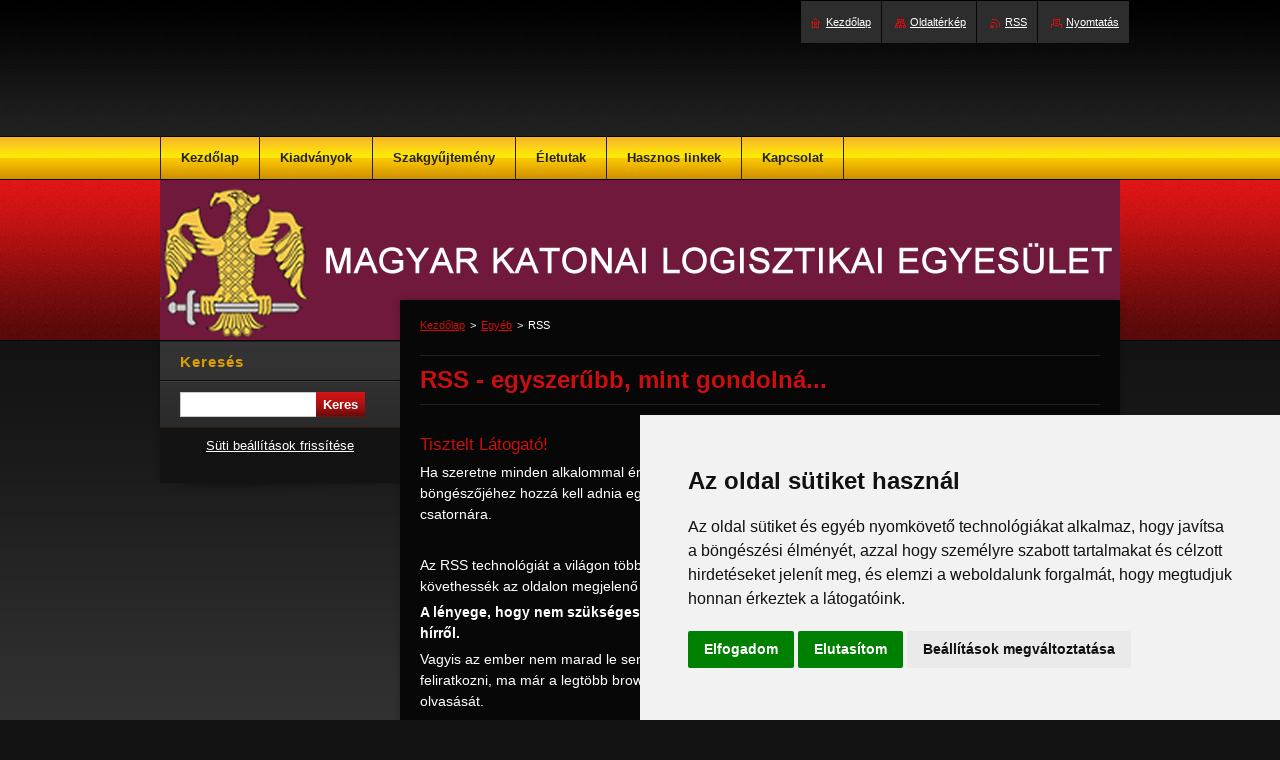

--- FILE ---
content_type: text/html; charset=UTF-8
request_url: https://www.mkle.net/rss2/
body_size: 6635
content:
<!--[if lte IE 9]><!DOCTYPE HTML PUBLIC "-//W3C//DTD HTML 4.01 Transitional//EN" "https://www.w3.org/TR/html4/loose.dtd"><![endif]-->
<!DOCTYPE html>
<!--[if IE]><html class="ie" lang="hu"><![endif]-->
<!--[if gt IE 9]><!--> 
<html lang="hu">
<!--<![endif]-->
    <head>
        <!--[if lt IE 8]><meta http-equiv="X-UA-Compatible" content="IE=EmulateIE7"><![endif]--><!--[if IE 8]><meta http-equiv="X-UA-Compatible" content="IE=EmulateIE8"><![endif]--><!--[if IE 9]><meta http-equiv="X-UA-Compatible" content="IE=EmulateIE9"><![endif]-->
        <base href="https://www.mkle.net/">
  <meta charset="utf-8">
  <meta name="description" content="">
  <meta name="keywords" content="">
  <meta name="generator" content="Webnode">
  <meta name="apple-mobile-web-app-capable" content="yes">
  <meta name="apple-mobile-web-app-status-bar-style" content="black">
  <meta name="format-detection" content="telephone=no">
    <meta name="google-site-verification" content="PgivPtNvNAZnayBLD1afjckhYHF1DQmf33o_1lDQ7Qc">
  <link rel="shortcut icon" href="https://9b01a5ab38.clvaw-cdnwnd.com/f0fd150ca4b0539c14878f96764b9f79/200008163-7fe6681d84/favicon.ico">
<link rel="canonical" href="https://www.mkle.net/rss2/">
<script type="text/javascript">(function(i,s,o,g,r,a,m){i['GoogleAnalyticsObject']=r;i[r]=i[r]||function(){
			(i[r].q=i[r].q||[]).push(arguments)},i[r].l=1*new Date();a=s.createElement(o),
			m=s.getElementsByTagName(o)[0];a.async=1;a.src=g;m.parentNode.insertBefore(a,m)
			})(window,document,'script','//www.google-analytics.com/analytics.js','ga');ga('create', 'UA-797705-6', 'auto',{"name":"wnd_header"});ga('wnd_header.set', 'dimension1', 'W1');ga('wnd_header.set', 'anonymizeIp', true);ga('wnd_header.send', 'pageview');var _gaq = _gaq || [];
				  (function() {
					var ga = document.createElement('script'); ga.type = 'text/javascript'; ga.async = true;
					ga.src = ('https:' == location.protocol ? 'https://ssl' : 'https://www') + '.google-analytics.com/ga.js';
					var s = document.getElementsByTagName('script')[0]; s.parentNode.insertBefore(ga, s);
				  })(); _gaq.push(['_setAccount', 'UA-49986095-1']);_gaq.push(['_trackPageview']);_gaq.push(['_gat._anonymizeIp']);var pageTrackerAllTrackEvent=function(category,action,opt_label,opt_value){ga('send', 'event', category, action, opt_label, opt_value)};</script>
  <link rel="alternate" type="application/rss+xml" href="https://mkle.net/rss/all.xml" title="">
<!--[if lte IE 9]><style type="text/css">.cke_skin_webnode iframe {vertical-align: baseline !important;}</style><![endif]-->
        <title>RSS :: Magyar Katonai Logisztikai Egyesület</title>
        <meta name="robots" content="index, follow">
        <meta name="googlebot" content="index, follow">
        <link href="/css/style.css" rel="stylesheet" type="text/css" media="screen,projection,handheld,tv">
        <link href="https://d11bh4d8fhuq47.cloudfront.net/_system/skins/v8/50000991/css/print.css" rel="stylesheet" type="text/css" media="print">
        <!--[if IE 6]>
            <script type="text/javascript" src="https://d11bh4d8fhuq47.cloudfront.net/_system/skins/v8/50000991/js/functions-ie6.js"></script>
            <script type="text/javascript" src="https://d11bh4d8fhuq47.cloudfront.net/_system/skins/v8/50000991/js/png.js"></script>
            <script type="text/javascript">
                DD_belatedPNG.fix('#sidebar .box .boxBg, #sidebar .box, #sidebar .rbcWidgetArea, #sidebar, #main, #mainWide, #mainBottom, #mainContent');
            </script>
        <![endif]-->
    
				<script type="text/javascript">
				/* <![CDATA[ */
					
					if (typeof(RS_CFG) == 'undefined') RS_CFG = new Array();
					RS_CFG['staticServers'] = new Array('https://d11bh4d8fhuq47.cloudfront.net/');
					RS_CFG['skinServers'] = new Array('https://d11bh4d8fhuq47.cloudfront.net/');
					RS_CFG['filesPath'] = 'https://www.mkle.net/_files/';
					RS_CFG['filesAWSS3Path'] = 'https://9b01a5ab38.clvaw-cdnwnd.com/f0fd150ca4b0539c14878f96764b9f79/';
					RS_CFG['lbClose'] = 'Bezárás';
					RS_CFG['skin'] = 'default';
					if (!RS_CFG['labels']) RS_CFG['labels'] = new Array();
					RS_CFG['systemName'] = 'Webnode';
						
					RS_CFG['responsiveLayout'] = 0;
					RS_CFG['mobileDevice'] = 0;
					RS_CFG['labels']['copyPasteSource'] = 'Olvass tovább:';
					
				/* ]]> */
				</script><script type="text/javascript" src="https://d11bh4d8fhuq47.cloudfront.net/_system/client/js/compressed/frontend.package.1-3-108.js?ph=9b01a5ab38"></script><style type="text/css">#content .diskuze label.postTextLabel {display: inherit !important;}</style></head>
    <body>
    <div id="siteBg">
        <div id="site">
            
            <!-- HEADER -->
            <div id="header">
                <div id="logozone">
                    <div id="logo"><a href="home/" title="Ugrás a kezdőlapra"><span id="rbcSystemIdentifierLogo" style="visibility: hidden;">Magyar Katonai Logisztikai Egyesület</span></a></div>                    <p id="moto"><span id="rbcCompanySlogan" class="rbcNoStyleSpan"></span></p>
                </div>
                <div class="illustration">
                    <img src="https://9b01a5ab38.clvaw-cdnwnd.com/f0fd150ca4b0539c14878f96764b9f79/200013760-cc972cc975/Háttér960x16.jpg?ph=9b01a5ab38" width="960" height="160" alt="">                </div>
            </div>
            <!-- /HEADER -->
            
            <!-- MAIN -->
            <div id="mainWide">
                <div id="mainBottom">
                    <div id="mainContent">

                        <!-- CONTENT -->
                        <div id="contentBg">

                            <!-- NAVIGATOR -->
                            <div id="pageNavigator" class="rbcContentBlock">        <div id="navizone" class="navigator">                       <a class="navFirstPage" href="/home/">Kezdőlap</a>      <span><span> &gt; </span></span>          <a href="/egyeb/">Egyéb</a>      <span><span> &gt; </span></span>          <span id="navCurrentPage">RSS</span>               </div>              <div class="cleaner"><!-- / --></div>        </div>                            <!-- /NAVIGATOR -->

                            <div class="cleaner"><!-- / --></div>

                            <div id="content">

                                

      <div class="box wsw"><div class="boxBg">
          <div class="boxContentBorder"><div class="boxContent">

		<h1>RSS - egyszerűbb, mint gondolná...</h1>
<div>
	&nbsp;</div>
<div>
	<h4>Tisztelt Látogató!</h4>
	<p style="font-size: 12.8px;"><span style="font-size: 14px;">Ha szeretne minden alkalommal értesülni arról, amikor egy új hír napvilágot lát az MKLE honlapján, akkor a böngészőjéhez hozzá kell adnia egy RSS olvasó bővítményt és fel kell iratkoznia az Önt érdeklő RSS csatornára.</span></p>
	<p style="font-size: 12.8px;">&nbsp;</p>
	<p style="font-size: 12.8px;"><span style="font-size: 14px;">Az RSS technológiát a világon több milliónyi weboldal alkalmazza azzal a céllal, hogy az olvasóik nyomon követhessék az oldalon megjelenő cikkeket.</span></p>
	<p style="font-size: 12.8px;"><strong><span style="font-size: 14px;">A lényege, hogy nem szükséges pl. az&nbsp; mkle.net oldalt megnyitni ahhhoz, hogy értesüljön egy friss hírről.</span></strong></p>
	<p style="font-size: 12.8px;"><span style="font-size: 14px;">Vagyis az ember nem marad le semmiről, folyamatosan informált lesz. Az RSS feed-re egyszerű feliratkozni, ma már a legtöbb browser is támogatja (pl. a Firefox, Edge, Safari, Opera) az RSS feed-ek olvasását.&nbsp;</span></p>
	<p style="font-size: 12.8px;"><span style="font-size: 14px;">Ehhez egy megfelelő bővítményt kell hozzáadni az Ön által használt böngészőhöz.&nbsp;</span></p>
	<p style="font-size: 12.8px;">&nbsp;</p>
	<p style="font-size: 12.8px;"><span style="font-size: 14px;">Nézzük pl. a Chrome böngésző esetében:</span></p>
	<p style="font-size: 12.8px;">&nbsp;</p>
	<p style="font-size: 12.8px; text-align: center;"><span style="color:#ffd700;"><span style="font-size:16px;">Hogyan?</span></span></p>
	<p style="font-size: 12.8px;">&nbsp;</p>
</div>
<div>
	<span style="font-size:14px;">1. Nyissa meg a Chrome '<a href="https://chrome.google.com/webstore/detail/rss-feed-reader/pnjaodmkngahhkoihejjehlcdlnohgmp" target="_blank">RSS Feed Reader</a>' nevű bővítményét.</span></div>
<div>
	&nbsp;</div>
<div>
	<img alt="" src="https://9b01a5ab38.clvaw-cdnwnd.com/f0fd150ca4b0539c14878f96764b9f79/200013437-a6d5aa7d84/Hozzaadas.JPG" style="width: 660px; height: 330px;"></div>
<div>
	&nbsp;</div>
<div>
	<span style="font-size:14px;">2. A megjelenő ablakban kattintson a 'Bővítmény hozzáadása' gombra</span></div>
<div>
	&nbsp;</div>
<div>
	<span style="font-size:14px;">3. A feldolgozást követően az ablak jobb felső sarkában megjelenik a bővítmény ikonja</span></div>
<div>
	&nbsp;</div>
<div>
	<img alt="" height="80" src="https://9b01a5ab38.clvaw-cdnwnd.com/f0fd150ca4b0539c14878f96764b9f79/200013439-f1c38f2b40/RSS ikon.JPG" width="384"></div>
<div>
	&nbsp;</div>
<div>
	<span style="font-size:14px;">4. Most már van egy RSS olvasója, most már csak fel kell iratkoznia rá. Ehhez kattintson a https://mkle.net honlap 'RSS' linkjére, majd a megjelenő 'RSS csatornák' közül</span></div>
<div>
	<span style="font-size:14px;">kattintson az 'Összes cikk'-hez tartozó linkre.</span></div>
<div>
	&nbsp;</div>
<div>
	<img alt="" src="https://9b01a5ab38.clvaw-cdnwnd.com/f0fd150ca4b0539c14878f96764b9f79/200013448-34732354ea/rss2.JPG" style="width: 660px; height: 337px;"></div>
<div>
	&nbsp;</div>
<div>
	<span style="font-size:14px;">5. A megjelenő ablakban kattintson a 'Subscribe' gombra.</span></div>
<div>
	&nbsp;</div>
<div>
	<img alt="" height="546" src="https://9b01a5ab38.clvaw-cdnwnd.com/f0fd150ca4b0539c14878f96764b9f79/200013449-ba260bb211/rss3.JPG" width="400"></div>
<div>
	&nbsp;</div>
<div>
	<span style="font-size:14px;">6. Új hír esetén az 'RSS Feed Reader' ikonján megjelenik egy plusz jel</span></div>
<div>
	&nbsp;</div>
<div>
	<span style="font-size:14px;"><font face="Arial"><img alt="" height="79" src="https://9b01a5ab38.clvaw-cdnwnd.com/f0fd150ca4b0539c14878f96764b9f79/200013446-9fefca134b/kesz.JPG" width="270"></font></span></div>
<div>
	&nbsp;</div>
<div>
	<span style="font-size:14px;"><font face="Arial">7. Magára az ikonra kattintva a honlap megnyitása nélkül lehet tallózni a hírek fő címei között</font></span></div>
<div>
	&nbsp;</div>
<div>
	<span style="font-size:14px;"><font face="Arial"><img alt="" height="649" src="https://9b01a5ab38.clvaw-cdnwnd.com/f0fd150ca4b0539c14878f96764b9f79/200013447-bd1cabe108/MKLERSS.JPG" width="340"></font></span></div>
<div>
	&nbsp;</div>

                       
          </div></div>
        </div></div>
      
        <div class="cleaner"><!-- / --></div>

		
                                <div class="cleaner"><!-- / --></div>

                            </div>

                            <div class="cleaner"><!-- / --></div>

                        </div>
                        <!-- /CONTENT -->

                        <!-- SIDEBAR -->
                        <div id="sidebar">
                            <div id="sidebarContent">

                                <!-- SEARCH -->
                                

		  <div class="box search"><div class="boxBg">
        <div class="boxTitle"><h2>Keresés</h2></div>
        <div class="boxContentBorder"><div class="boxContent">

		<form action="/search/" method="get" id="fulltextSearch">
        
        <input type="text" name="text" id="fulltextSearchText">
        <input id="fulltextSearchButton" type="submit" value="Keres">
        <div class="cleaner"><!-- / --></div> 

		</form>

       </div></div>
      </div></div>

		                                <!-- /SEARCH -->

                                <div class="cleaner"><!-- / --></div>

                                <div class="rbcWidgetArea" style="text-align: center;"> <script type="text/javascript" src="//www.freeprivacypolicy.com/public/cookie-consent/4.0.0/cookie-consent.js" charset="UTF-8"></script> <script type="text/javascript" charset="UTF-8"> document.addEventListener('DOMContentLoaded', function () { cookieconsent.run({"notice_banner_type":"simple","consent_type":"express","palette":"light","language":"hu","page_load_consent_levels":["strictly-necessary"],"notice_banner_reject_button_hide":false,"preferences_center_close_button_hide":false,"page_refresh_confirmation_buttons":false,"website_name":"https://mkle.net","website_privacy_policy_url":"https://www.mkle.net/adatvedelmi-tajekoztato/"}); }); </script>  <noscript>Cookie Consent by <a href="https://www.freeprivacypolicy.com/" rel="noopener">Free Privacy Policy Generator</a></noscript>         <a href="#" id="open_preferences_center">Süti beállítások frissítése</a> </div><div class="rbcWidgetArea" style="text-align: center;"> <script async src="https://www.googletagmanager.com/gtag/js?id=G-2M6Q6S7EHR"></script> <script>   window.dataLayer = window.dataLayer || [];   function gtag(){dataLayer.push(arguments);}   gtag('js', new Date());    gtag('config', 'G-2M6Q6S7EHR'); </script></div>
                                
                                <div class="cleaner"><!-- / --></div>

                                <!-- CONTACT -->
                                			
                                <!-- /CONTACT -->

                                <div class="cleaner"><!-- / --></div>

                            </div>
                            <div class="cleaner"><!-- / --></div>
                        </div>
                        <!-- /SIDEBAR -->

                        <hr class="cleaner">

                    </div><!-- mainContent -->
                    <div class="cleaner"><!-- / --></div>
                </div>
                <div class="cleaner"><!-- / --></div>
            </div>
            <!-- MAIN -->
            
            <!-- MENU -->
            


      <div id="menuzone">


		<ul class="menu">
	<li class="first">
  
      <a href="/home/">
    
      <span>Kezdőlap</span>
      
  </a>
  
  </li>
	<li>
  
      <a href="/kiadvanyok/">
    
      <span>Kiadványok</span>
      
  </a>
  
  </li>
	<li>
  
      <a href="/logisztikai-szakgyujtemeny/">
    
      <span>Szakgyűjtemény</span>
      
  </a>
  
  </li>
	<li>
  
      <a href="/szakmai-eletut/">
    
      <span>Életutak</span>
      
  </a>
  
  </li>
	<li>
  
      <a href="/hasznos-linkek/hasznos/">
    
      <span>Hasznos linkek</span>
      
  </a>
  
  </li>
	<li class="last">
  
      <a href="/contact-us/">
    
      <span>Kapcsolat</span>
      
  </a>
  
  </li>
</ul>

      </div>

					
            <script type="text/javascript">
            /* <![CDATA[ */
                var sirka = 0;
                var vyska = 0;
               $$('#menuzone ul.menu li').each(function(item) {
                 if (item.parentNode.hasClassName('menu')) {
                   sirka = sirka + item.offsetWidth;
                   vyska = item.offsetHeight;
                   if( vyska > 44 ) item.style.display = 'none';
                   if( sirka > 980 ) item.style.display = 'none';
                 }
               });
            /* ]]> */
            </script>
            <!-- /MENU -->
            
            <div class="cleaner"><!-- / --></div>
            
            <!-- FOOTER -->
            <div id="footer">
                <div id="footerContent">
                    <div id="footerLeft">
                        <span id="rbcFooterText" class="rbcNoStyleSpan">© MKLE 2013-2025. Minden jog fenntartva.</span>                    </div>
                    <div id="footerRight">
                        <span class="rbcSignatureText"><p><a href="impresszum"> Impresszum </a> | <a href="Tevekenysegunk"> Tevékenységünk </a> | <a href="news-">Hírek </a>| <a href="adatvedelmi-tajekoztato">Adatkezelési tájékoztató </a></p><p><a href="mailto:balogh.janos@mkle.net" >Szerkesztette:Balogh János</span>                    </div>
                    <div class="cleaner"><!-- / --></div>
                </div>
                <div class="cleaner"><!-- / --></div>
            </div>
            <!-- /FOOTER -->
            
            <table id="links"><tr><td>
                <!-- LANG -->
                <div id="lang">
                    <div id="languageSelect"></div>			
                </div>
                <!-- /LANG -->
            </td><td>
                <!-- LINKS -->
                <div id="link">
                    <span class="homepage"><a href="home/" title="Ugrás a kezdőlapra">Kezdőlap</a></span>
                    <span class="sitemap"><a href="/sitemap/" title="Ugrás az oldaltérképre.">Oldaltérkép</a></span>
                    <span class="rss"><a href="/rss/" title="RSS csatornák">RSS</a></span>
                    <span class="print"><a href="#" onclick="window.print(); return false;" title="Oldal nyomtatása">Nyomtatás</a></span>
                </div>
                <!-- /LINKS -->
            </td></tr></table>

        </div>
        <div class="cleaner"><!-- / --></div>
    </div>
     
    <!--[if IE 6]>
    <script src="https://d11bh4d8fhuq47.cloudfront.net/_system/skins/v8/50000991/js/Menu.js" type="text/javascript"></script>
    <script type="text/javascript">
    /* <![CDATA[ */
        build_menu();
    /* ]]> */
    </script>
    <![endif]-->

    <script type="text/javascript">
    /* <![CDATA[ */

        RubicusFrontendIns.addObserver
	({
            onContentChange: function ()
            {
               build_menu();
            },

            onStartSlideshow: function()
            {
                $('slideshowControl').innerHTML	= '<span>Diavetítés szüneteltetése<'+'/span>';
		$('slideshowControl').title = 'A képek automatikus vetítésének szüneteltetése';
		$('slideshowControl').onclick = RubicusFrontendIns.stopSlideshow.bind(RubicusFrontendIns);
            },

            onStopSlideshow: function()
            {
                $('slideshowControl').innerHTML	= '<span>Diavetítés indítása<'+'/span>';
		$('slideshowControl').title = 'Képek diavetítésének indítása';
		$('slideshowControl').onclick = RubicusFrontendIns.startSlideshow.bind(RubicusFrontendIns);
            },

            onShowImage: function()
            {
                if (RubicusFrontendIns.isSlideshowMode())
		{
                    $('slideshowControl').innerHTML = '<span>Diavetítés szüneteltetése<'+'/span>';
                    $('slideshowControl').title	= 'A képek automatikus vetítésének szüneteltetése';
                    $('slideshowControl').onclick = RubicusFrontendIns.stopSlideshow.bind(RubicusFrontendIns);
		}
            }
	});
        
        RubicusFrontendIns.addFileToPreload('https://d11bh4d8fhuq47.cloudfront.net/_system/skins/v8/50000991/img/loading.gif');
        RubicusFrontendIns.addFileToPreload('https://d11bh4d8fhuq47.cloudfront.net/_system/skins/v8/50000991/img/menu_hover.png');

    /* ]]> */
    </script>

  <div id="rbcFooterHtml"></div><script type="text/javascript"></script><script type="text/javascript">var keenTrackerCmsTrackEvent=function(id){if(typeof _jsTracker=="undefined" || !_jsTracker){return false;};try{var name=_keenEvents[id];var keenEvent={user:{u:_keenData.u,p:_keenData.p,lc:_keenData.lc,t:_keenData.t},action:{identifier:id,name:name,category:'cms',platform:'WND1',version:'2.1.157'},browser:{url:location.href,ua:navigator.userAgent,referer_url:document.referrer,resolution:screen.width+'x'+screen.height,ip:'52.15.205.98'}};_jsTracker.jsonpSubmit('PROD',keenEvent,function(err,res){});}catch(err){console.log(err)};};</script></body>
</html>